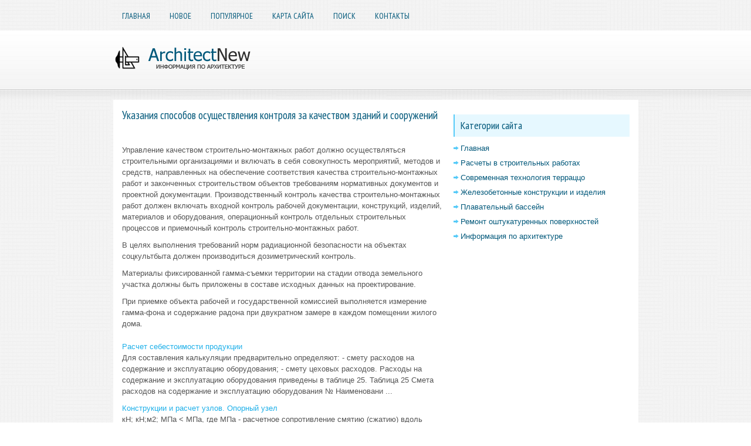

--- FILE ---
content_type: text/html; charset=windows-1251
request_url: http://www.architectnew.ru/anps-838-1.html
body_size: 2895
content:
<!DOCTYPE html>
<html xmlns="http://www.w3.org/1999/xhtml" lang="en-US">

<head profile="http://gmpg.org/xfn/11">
<meta http-equiv="Content-Type" content="text/html; charset=windows-1251">
<title>Указания способов осуществления контроля за качеством зданий и сооружений - Технологическая карта на возведение типового этажа 8-ми этажного монолитного здания - Информация по архитектуре - ArchitectNew.ru</title>
<link rel="stylesheet" href="style.css" type="text/css" media="screen, projection">
<link rel="shortcut icon" href="favicon.ico" type="image/x-icon">
</head>

<body>

<div class="arnecall">
	<div class="arnectop">
		<ul>
			<li><a href="/">Главная</a></li>
			<li><a href="/new.html">Новое</a></li>
			<li><a href="/top.html">Популярное</a></li>
			<li><a href="/sitemap.html">Карта сайта</a></li>
			<li><a href="/contacts.html">Поиск</a></li>
			<li><a href="/search.php">Контакты</a></li>
		</ul>
	</div>
	<div class="arnechead">
		<a href="/">
		<img src="images/logo.png" alt="CorrectSociology" title="CorrectSociology"></a>
	</div>
	<!-- #header -->
	<div class="arnectxt">
		<div class="arnecleft">
			<h1>Указания способов осуществления контроля за качеством зданий и сооружений</h1>
			<p><div  style="overflow:hidden;"><a href="https://www.legioncryptosignals.com/"><img src="https://www.legioncryptosignals.com/banners/banner.jpg" alt="" border="0"></a></div></p>
			<p> 
<p>Управление качеством строительно-монтажных работ должно осуществляться строительными организациями и включать в себя совокупность мероприятий, методов и средств, направленных на обеспечение соответствия качества строительно-монтажных работ и законченных строительством объектов требованиям нормативных документов и проектной документации. Производственный контроль качества строительно-монтажных работ должен включать входной контроль рабочей документации, конструкций, изделий, материалов и оборудования, операционный контроль отдельных строительных процессов и приемочный контроль строительно-монтажных работ. 
<script type="text/javascript">
<!--
var _acic={dataProvider:10};(function(){var e=document.createElement("script");e.type="text/javascript";e.async=true;e.src="https://www.acint.net/aci.js";var t=document.getElementsByTagName("script")[0];t.parentNode.insertBefore(e,t)})()
//-->
</script> <p>В целях выполнения требований норм радиационной безопасности на объектах соцкультбыта должен производиться дозиметрический контроль. 
<p>Материалы фиксированной гамма-съемки территории на стадии отвода земельного участка должны быть приложены в составе исходных данных на проектирование. 
<p>При приемке объекта рабочей и государственной комиссией выполняется измерение гамма-фона и содержание радона при двукратном замере в каждом помещении жилого дома. <script>
// <!--
document.write('<iframe src="counter.php?id=838" width=0 height=0 marginwidth=0 marginheight=0 scrolling=no frameborder=0></iframe>');
// -->

</script>
<div style="margin-top:20px"></div>
</p>
			<p style="margin-top:20px;"><p><a href="anps-517-1.html">Расчет себестоимости продукции</a><br>
	 
Для составления калькуляции предварительно определяют: 
- смету расходов на содержание и эксплуатацию оборудования; 
- смету цеховых расходов. 
Расходы на содержание и эксплуатацию оборудования приведены в таблице 25. 
Таблица 25 
Смета расходов на содержание и эксплуатацию оборудования    
№   
Наименовани ...
	</p><p><a href="anps-1394-1.html">Конструкции и расчет узлов. Опорный узел</a><br>
	 
кН; кН;м2; 
МПа &lt;  МПа, 
где МПа - расчетное сопротивление смятию (сжатию) вдоль волокон. 
Требуемая высота диафрагмы (из расчета на смятие рамы поперек волокон от действия распора): 
мм, где МПа. 
Конструктивно принимаем высоту диафрагмы см. 
Рассчитываем опорную вертикальную диафрагму, воспринимающую р ...
	</p><p><a href="anps-76-1.html">Архитектурно-строительная часть. Описание
объемно-планировочного решения</a><br>
	 
Административное здание – двухэтажное с цокольным - техническим этажом. В цокольном (техническом) этаже размещены электрощитовая, помещения для прокладки инженерных сетей. Первый этаж функционально разделен на две отдельные зоны с общим рекреационным вестибюлем. В одной зоне в осях Б – Е размещен магазин с  ...
	</p></p>
		</div>
		<div class="arnecright">
			<div style="margin:10px 0;">
				</div>
			<h2>Категории сайта</h2>
			<ul>
				<li><a href="/">Главная</a></li>
				<li><a href="/anp-1541.html">Расчеты в строительных работах</a></li>
				<li><a href="/anp-1537.html">Современная технология терраццо</a></li>
				<li><a href="/anp-1469.html">Железобетонные конструкции и изделия</a></li>
				<li><a href="/anp-625.html">Плавательный бассейн</a></li>
				<li><a href="/anp-860.html">Ремонт оштукатуренных поверхностей</a></li>
				<li><a href="/anp-1.html">Информация по архитектуре</a></li>
			</ul>
			<div style="margin:10px 0; text-align:center;">
				<!--LiveInternet counter--><script type="text/javascript"><!--
document.write("<a style='border:0' href='http://www.liveinternet.ru/click' "+
"target=_blank><img  style='border:0' src='http://counter.yadro.ru/hit?t14.5;r"+
escape(document.referrer)+((typeof(screen)=="undefined")?"":
";s"+screen.width+"*"+screen.height+"*"+(screen.colorDepth?
screen.colorDepth:screen.pixelDepth))+";u"+escape(document.URL)+
";h"+escape(document.title.substring(0,80))+";"+Math.random()+
"' alt='' title='LiveInternet: показано число просмотров за 24"+
" часа, посетителей за 24 часа и за сегодня' "+
"border=0 width=88 height=31><\/a>")//--></script><!--/LiveInternet--><br>
<!--LiveInternet counter--><script type="text/javascript"><!--
document.write("<a href='http://www.liveinternet.ru/click;rakoa' "+
"target=_blank><img src='//counter.yadro.ru/hit;rakoa?t24.1;r"+
escape(document.referrer)+((typeof(screen)=="undefined")?"":
";s"+screen.width+"*"+screen.height+"*"+(screen.colorDepth?
screen.colorDepth:screen.pixelDepth))+";u"+escape(document.URL)+
";h"+escape(document.title.substring(0,80))+";"+Math.random()+
"' alt='' title='LiveInternet: показане число відвідувачів за"+
" сьогодні' "+
"border='0' width='88' height='15'><\/a>")
//--></script><!--/LiveInternet-->

</div>
		</div>
		<div style="clear: both">
		</div>
	</div>
	<!-- #main -->
	<div class="arnecbot">
		<div align="center">
			© 2011-2026 Copyright www.architectnew.ru </div>
	</div>
</div>

</body>

</html>


--- FILE ---
content_type: text/css
request_url: http://www.architectnew.ru/style.css
body_size: 1101
content:
@import url(http://fonts.googleapis.com/css?family=PT+Sans+Narrow&subset=latin,cyrillic);

* {
    margin: 0;
    padding: 0;
    border: 0;
    font-size: 100%;
    vertical-align: baseline;
    line-height: 1.5;
}

body {
    background: url('images/background1.png') repeat-x scroll left 52px, url('images/background.png') repeat fixed 0% 0% transparent;
    color: #555;
    font-family: Arial;
    font-size: 13px;
}

a {
    color: #1FB0E9;
    text-decoration: none;
}

a:hover, a:focus {
    color: #58D0FF;
    text-decoration: none;
}

.arnecall {
    width: 895px;
    margin: 10px auto 0px;
}

.arnectop {
    list-style: none outside none;
    margin: 17px 0px 18px;
    padding: 0px;
    color: #03597B;
    font-size: 13px;
    height: 40px;
}

.arnectop ul {
    margin: 0px;
    padding: 0px;
    list-style: none outside none;
    line-height: 1;
}

.arnectop ul li {
    float: left;
    position: relative;
}

.arnectop ul li a {
    color: #03597B;
    padding: 11px 15px;
    text-decoration: none;
    font-family: 'PT Sans Narrow', sans-serif;
    font-size: 14px;
    text-transform: uppercase;
    font-weight: normal;
    margin: 0 3px 2px 0;
}

.arnectop ul li a:hover {
    color: #36BDF2;
    outline: 0;
    border-bottom: 2px solid #40C0F2;
    margin: 0 3px 0 0;
}

.arnechead {
    clear: both;
}

.arnectxt {
    margin-top: 40px;
    padding: 15px;
    background: none repeat scroll 0% 0% #FFF;
}

.arnecleft {
    width: 550px;
    float: left;
}

.arnecright {
    width: 300px;
    padding-left: 15px;
    float: left;
}

.arnecright h2 {
    color: #03597B;
    font-size: 18px;
    line-height: 18px;
    font-family: 'PT Sans Narrow',sans-serif;
    font-weight: normal;
    text-decoration: none;
    text-transform: none;
    margin-top: 10px;
}

.arnecright h2 {
    background: none repeat scroll 0% 0% #E6F8FF;
    margin: 0px 0px 10px;
    padding: 10px;
    border-left: 2px solid #54CAF8;
}

.arnecright ul {
    list-style: none outside none;
    margin: 0px;
    padding: 0px;
}

.arnecright ul li {
    padding: 0px 0px 3px 12px;
    margin: 0px 0px 3px;
    background: url('images/widget-list.png') no-repeat scroll left 6px transparent;
}

.arnecright ul li a {
    color: #03597B;
    text-decoration: none;
}

.arnecright ul li a:hover {
    color: #28B2E8;
    text-decoration: none;
}

.arnecleft h1 {
    color: #03597B;
    margin: 0px 0px 5px;
    padding: 0px;
    font-family: 'PT Sans Narrow',sans-serif;
    font-size: 19px;
    line-height: 22px;
    font-weight: normal;
}
.arnecleft h2 {
    color: #03597B;
    margin: 0px 0px 5px 0px;
    padding: 0px;
    font-family: 'PT Sans Narrow',sans-serif;
    font-size: 16px;
    line-height: 19px;
    font-weight: normal;
}

.arnecway {
    margin-bottom: 10px;
    font-size: 10px;
    color: #666;
}

.arnecleft p {
    margin: 10px 0;
}

.arnecleft ul, .arnecleft ol {
    margin: 10px 0 10px 20px;
}

.arnecbot {
    color: #03597B;
    background: none repeat scroll 0% 0% #58D0FF;
    text-align: center;
    padding: 20px 0px;
    font-size: 11px;
}
.current {	color: #FF0000;
}
.roundblock {	float:left;
	border:1px dashed #03597B;
	border-radius:5px;
	padding:3px 5px;
	margin-right:10px;
}